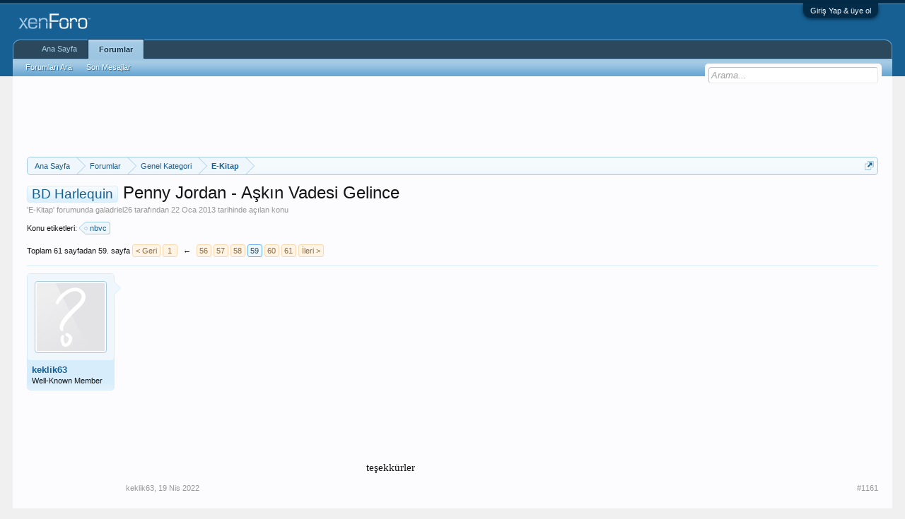

--- FILE ---
content_type: text/html; charset=UTF-8
request_url: https://kuflu.com/threads/penny-jordan-askin-vadesi-gelince.21356/page-59
body_size: 12367
content:
<!DOCTYPE html>
<html id="XenForo" lang="tr-TR" dir="LTR" class="Public NoJs LoggedOut NoSidebar  Responsive" xmlns:fb="http://www.facebook.com/2008/fbml">
<head>

	<meta charset="utf-8" />
	<meta http-equiv="X-UA-Compatible" content="IE=Edge,chrome=1" />
	
		<meta name="viewport" content="width=device-width, initial-scale=1" />
	
	
		<base href="https://kuflu.com/" />
		<script>
			var _b = document.getElementsByTagName('base')[0], _bH = "https://kuflu.com/";
			if (_b && _b.href != _bH) _b.href = _bH;
		</script>
	

	<title>BD Harlequin - Penny Jordan - Aşkın Vadesi Gelince | Sayfa 59 | Kuflu Forum</title>
	
	<noscript><style>.JsOnly, .jsOnly { display: none !important; }</style></noscript>
	<link rel="stylesheet" href="css.php?css=xenforo,form,public&amp;style=1&amp;dir=LTR&amp;d=1527442119" />
	<link rel="stylesheet" href="css.php?css=bb_code,login_bar,message,message_user_info,share_page,thread_view&amp;style=1&amp;dir=LTR&amp;d=1527442119" />
	
	

	<script>

	(function(i,s,o,g,r,a,m){i['GoogleAnalyticsObject']=r;i[r]=i[r]||function(){
	(i[r].q=i[r].q||[]).push(arguments)},i[r].l=1*new Date();a=s.createElement(o),
	m=s.getElementsByTagName(o)[0];a.async=1;a.src=g;m.parentNode.insertBefore(a,m)
	})(window,document,'script','https://www.google-analytics.com/analytics.js','ga');
	
	ga('create', 'UA-101892799-1', 'auto');
	ga('send', 'pageview');

</script>
		<script src="js/jquery/jquery-1.11.0.min.js"></script>	
		
	<script src="js/xenforo/xenforo.js?_v=99df5350"></script>
	<script src="js/vfchh/vfchh.js?_v=99df5350"></script>

	
	<link rel="apple-touch-icon" href="https://kuflu.com/styles/default/xenforo/logo.og.png" />
	<link rel="alternate" type="application/rss+xml" title="Kuflu Forum için RSS beslemeleri" href="forums/-/index.rss" />
	
	<link rel="prev" href="threads/penny-jordan-askin-vadesi-gelince.21356/page-58" /><link rel="next" href="threads/penny-jordan-askin-vadesi-gelince.21356/page-60" />
	<link rel="canonical" href="https://www.kuflu.com/threads/penny-jordan-askin-vadesi-gelince.21356/page-59" />
	<meta name="description" content="teşekkürler" />	<meta property="og:site_name" content="Kuflu Forum" />
	<meta property="og:image" content="https://kuflu.com/data/avatars/m/18/18060.jpg?1498677619" />
	<meta property="og:image" content="https://kuflu.com/styles/default/xenforo/logo.og.png" />
	<meta property="og:type" content="article" />
	<meta property="og:url" content="https://www.kuflu.com/threads/penny-jordan-askin-vadesi-gelince.21356/" />
	<meta property="og:title" content="BD Harlequin - Penny Jordan - Aşkın Vadesi Gelince" />
	<meta property="og:description" content="teşekkürler" />
	
	
	

</head>

<body class="node58 node39 SelectQuotable">



	

<div id="loginBar">
	<div class="pageWidth">
		<div class="pageContent">	
			<h3 id="loginBarHandle">
				<label for="LoginControl"><a href="login/" class="concealed noOutline">Giriş Yap & üye ol</a></label>
			</h3>
			
			<span class="helper"></span>

			
		</div>
	</div>
</div>


<div id="headerMover">
	<div id="headerProxy"></div>

<div id="content" class="thread_view">
	<div class="pageWidth">
		<div class="pageContent">
			<!-- main content area -->
			
			
			
			
						
						<center><script async src="//pagead2.googlesyndication.com/pagead/js/adsbygoogle.js"></script>
<ins class="adsbygoogle"
     style="display:inline-block;width:728px;height:90px"
     data-ad-client="ca-pub-1300270202492601"
     data-ad-slot="0671764039"></ins>
<script>
     (adsbygoogle = window.adsbygoogle || []).push({});
</script></center>
						
						
						<div class="breadBoxTop ">
							
							

<nav>
	
		
			
				
			
		
			
				
			
		
	

	<fieldset class="breadcrumb">
		<a href="misc/quick-navigation-menu?selected=node-58" class="OverlayTrigger jumpMenuTrigger" data-cacheOverlay="true" title="Hızlı navigasyonu aç"><!--Geçiş...--></a>
			
		<div class="boardTitle"><strong>Kuflu Forum</strong></div>
		
		<span class="crumbs">
			
				<span class="crust homeCrumb" itemscope="itemscope" itemtype="http://data-vocabulary.org/Breadcrumb">
					<a href="https://www.kuflu.com" class="crumb" rel="up" itemprop="url"><span itemprop="title">Ana Sayfa</span></a>
					<span class="arrow"><span></span></span>
				</span>
			
			
			
				<span class="crust selectedTabCrumb" itemscope="itemscope" itemtype="http://data-vocabulary.org/Breadcrumb">
					<a href="https://kuflu.com/" class="crumb" rel="up" itemprop="url"><span itemprop="title">Forumlar</span></a>
					<span class="arrow"><span>&gt;</span></span>
				</span>
			
			
			
				
					<span class="crust" itemscope="itemscope" itemtype="http://data-vocabulary.org/Breadcrumb">
						<a href="https://kuflu.com/#genel-kategori.39" class="crumb" rel="up" itemprop="url"><span itemprop="title">Genel Kategori</span></a>
						<span class="arrow"><span>&gt;</span></span>
					</span>
				
					<span class="crust" itemscope="itemscope" itemtype="http://data-vocabulary.org/Breadcrumb">
						<a href="https://kuflu.com/forums/e-kitap.58/" class="crumb" rel="up" itemprop="url"><span itemprop="title">E-Kitap</span></a>
						<span class="arrow"><span>&gt;</span></span>
					</span>
				
			
		</span>
	</fieldset>
</nav>
						</div>
						
						
						
					
						<!--[if lt IE 8]>
							<p class="importantMessage">Çok eski bir web tarayıcısı kullanıyorsunuz. Bu veya diğer siteleri görüntülemekte sorunlar yaşayabilirsiniz..<br />Tarayıcınızı güncellemeli veya <a href="https://www.google.com/chrome/browser/" target="_blank">alternatif bir tarayıcı</a> kullanmalısınız.</p>
						<![endif]-->

						
						

						
						
						
						
												
							<!-- h1 title, description -->
							<div class="titleBar">
								
								<h1><span class="prefix prefixPrimary">BD Harlequin</span> Penny Jordan - Aşkın Vadesi Gelince</h1>
								
								<p id="pageDescription" class="muted ">
	'<a href="forums/e-kitap.58/">E-Kitap</a>' forumunda <a href="members/galadriel26.18060/" class="username" dir="auto">galadriel26</a> tarafından <a href="threads/penny-jordan-askin-vadesi-gelince.21356/"><span class="DateTime" title="22 Oca 2013  15:34">22 Oca 2013</span></a> tarihinde açılan konu
</p>
							</div>
						
						
						
						
						
						<!-- main template -->
						


















	<div class="tagBlock TagContainer">
	Konu etiketleri:
	
		<ul class="tagList">
		
			<li><a href="tags/nbvc/" class="tag"><span class="arrow"></span>nbvc</a></li>
		
		</ul>
	
	
</div>










	




<div class="pageNavLinkGroup">
	<div class="linkGroup SelectionCountContainer">
		
		
	</div>

	


<div class="PageNav"
	data-page="59"
	data-range="2"
	data-start="56"
	data-end="60"
	data-last="61"
	data-sentinel="{{sentinel}}"
	data-baseurl="threads/penny-jordan-askin-vadesi-gelince.21356/page-{{sentinel}}">
	
	<span class="pageNavHeader"> Toplam 61 sayfadan 59. sayfa</span>
	
	<nav>
		
			<a href="threads/penny-jordan-askin-vadesi-gelince.21356/page-58" class="text">&lt; Geri</a>
			
		
		
		<a href="threads/penny-jordan-askin-vadesi-gelince.21356/" class="" rel="start">1</a>
		
		
			<a class="PageNavPrev ">&larr;</a> <span class="scrollable"><span class="items">
		
		
		
			<a href="threads/penny-jordan-askin-vadesi-gelince.21356/page-56" class="">56</a>
		
			<a href="threads/penny-jordan-askin-vadesi-gelince.21356/page-57" class="">57</a>
		
			<a href="threads/penny-jordan-askin-vadesi-gelince.21356/page-58" class="">58</a>
		
			<a href="threads/penny-jordan-askin-vadesi-gelince.21356/page-59" class="currentPage ">59</a>
		
			<a href="threads/penny-jordan-askin-vadesi-gelince.21356/page-60" class="">60</a>
		
		
		
			</span></span> <a class="PageNavNext hidden">&rarr;</a>
		
		
		<a href="threads/penny-jordan-askin-vadesi-gelince.21356/page-61" class="">61</a>
		
		
			<a href="threads/penny-jordan-askin-vadesi-gelince.21356/page-60" class="text">İleri &gt;</a>
			
		
	</nav>	
	
	
</div>

</div>





<form action="inline-mod/post/switch" method="post"
	class="InlineModForm section"
	data-cookieName="posts"
	data-controls="#InlineModControls"
	data-imodOptions="#ModerationSelect option">

	<ol class="messageList" id="messageList">
		
			
				


<li id="post-3650379" class="message   " data-author="keklik63">

	

<div class="messageUserInfo" itemscope="itemscope" itemtype="http://data-vocabulary.org/Person">	
<div class="messageUserBlock ">
	
		<div class="avatarHolder">
			<span class="helper"></span>
			<a href="members/keklik63.18893/" class="avatar Av18893m" data-avatarhtml="true"><img src="styles/default/xenforo/avatars/avatar_m.png" width="96" height="96" alt="keklik63" /></a>
			
			<!-- slot: message_user_info_avatar -->
		</div>
	


	
		<h3 class="userText">
			<a href="members/keklik63.18893/" class="username" dir="auto" itemprop="name">keklik63</a>
			<em class="userTitle" itemprop="title">Well-Known Member</em>
			
			<!-- slot: message_user_info_text -->
		</h3>
	
		
	
		


	<span class="arrow"><span></span></span>
</div>
</div>

	<div class="messageInfo primaryContent">
		
		
		
		
		
		<div class="messageContent">		
			<article>
				<blockquote class="messageText SelectQuoteContainer ugc baseHtml">
					


<script type="text/javascript">
    google_ad_client = "ca-pub-1300270202492601";
    google_ad_slot = "8323920749";
    google_ad_width = 336;
    google_ad_height = 280;
</script>
<!-- dikdörtgen -->
<script type="text/javascript"
src="//pagead2.googlesyndication.com/pagead/show_ads.js">
</script>



					teşekkürler
					<div class="messageTextEndMarker">&nbsp;</div>
				</blockquote>
			</article>
			
			
		</div>
		
		
		
		
		
		
		
				
		<div class="messageMeta ToggleTriggerAnchor">
			
			<div class="privateControls">
				
				<span class="item muted">
					<span class="authorEnd"><a href="members/keklik63.18893/" class="username author" dir="auto">keklik63</a>,</span>
					<a href="threads/penny-jordan-askin-vadesi-gelince.21356/page-59#post-3650379" title="Kalıcı Link" class="datePermalink"><span class="DateTime" title="19 Nis 2022  18:16">19 Nis 2022</span></a>
				</span>
				
				
				
				
				
				
				
				
				
				
				
			</div>
			
			<div class="publicControls">
				<a href="threads/penny-jordan-askin-vadesi-gelince.21356/page-59#post-3650379" title="Kalıcı Link" class="item muted postNumber hashPermalink OverlayTrigger" data-href="posts/3650379/permalink">#1161</a>
				
				
				
				
			</div>
		</div>
	
		
		<div id="likes-post-3650379"></div>
	</div>

	
	
	
	
</li>
			
		
			
				


<li id="post-3650451" class="message   " data-author="Tuğbakarayel">

	

<div class="messageUserInfo" itemscope="itemscope" itemtype="http://data-vocabulary.org/Person">	
<div class="messageUserBlock ">
	
		<div class="avatarHolder">
			<span class="helper"></span>
			<a href="members/tugbakarayel.71476/" class="avatar Av71476m" data-avatarhtml="true"><img src="styles/default/xenforo/avatars/avatar_m.png" width="96" height="96" alt="Tuğbakarayel" /></a>
			
			<!-- slot: message_user_info_avatar -->
		</div>
	


	
		<h3 class="userText">
			<a href="members/tugbakarayel.71476/" class="username" dir="auto" itemprop="name">Tuğbakarayel</a>
			<em class="userTitle" itemprop="title">Member</em>
			
			<!-- slot: message_user_info_text -->
		</h3>
	
		
	
		


	<span class="arrow"><span></span></span>
</div>
</div>

	<div class="messageInfo primaryContent">
		
		
		
		
		
		<div class="messageContent">		
			<article>
				<blockquote class="messageText SelectQuoteContainer ugc baseHtml">
					
					<div class="bbCodeBlock bbCodeQuote" data-author="galadriel26">
	<aside>
		
			<div class="attribution type">galadriel26 Kullanıcımızdan alıntı:
				
					<a href="goto/post?id=2193035#post-2193035" class="AttributionLink">&uarr;</a>
				
			</div>
		
		<blockquote class="quoteContainer"><div class="quote"><div style="text-align: center">Penny Jordan - Aşkın Vadesi Gelince<br />
<br />
<img src="proxy.php?image=http%3A%2F%2Fimg341.imageshack.us%2Fimg341%2F7978%2Fr0006.jpg&amp;hash=ab3bf2d614a7f6832515428176c9dfd9" class="bbCodeImage LbImage" alt="[&#x200B;IMG]" data-url="http://img341.imageshack.us/img341/7978/r0006.jpg" /><br />
<br />
Heather ondan nefret ediyordu. Bütün çocukluğu boyunca ondan<br />
nefret etmişti. Kendi kendine onunla düşman kalmamız<br />
daha iyi, diye aklından geçirdi. Ama Kyle ile düşman kalmaları<br />
neyi halledebilirdi ki?<br />
Heather bu nefretin altında gizlenen cinselliği bütün<br />
benliğinde hissediyordu.<br />
<br />
<br />
<br />
<b>***Gizli içerik alıntı yapılamaz.***</b>&#8203;</div></div><div class="quoteExpand">Hepsini görmek için tıklayın...</div></blockquote>
	</aside>
</div>Teşekkürler
					<div class="messageTextEndMarker">&nbsp;</div>
				</blockquote>
			</article>
			
			
		</div>
		
		
		
		
		
		
		
				
		<div class="messageMeta ToggleTriggerAnchor">
			
			<div class="privateControls">
				
				<span class="item muted">
					<span class="authorEnd"><a href="members/tugbakarayel.71476/" class="username author" dir="auto">Tuğbakarayel</a>,</span>
					<a href="threads/penny-jordan-askin-vadesi-gelince.21356/page-59#post-3650451" title="Kalıcı Link" class="datePermalink"><span class="DateTime" title="19 Nis 2022  21:16">19 Nis 2022</span></a>
				</span>
				
				
				
				
				
				
				
				
				
				
				
			</div>
			
			<div class="publicControls">
				<a href="threads/penny-jordan-askin-vadesi-gelince.21356/page-59#post-3650451" title="Kalıcı Link" class="item muted postNumber hashPermalink OverlayTrigger" data-href="posts/3650451/permalink">#1162</a>
				
				
				
				
			</div>
		</div>
	
		
		<div id="likes-post-3650451"></div>
	</div>

	
	
	
	
</li>
			
		
			
				


<li id="post-3662763" class="message   " data-author="Lale_">

	

<div class="messageUserInfo" itemscope="itemscope" itemtype="http://data-vocabulary.org/Person">	
<div class="messageUserBlock ">
	
		<div class="avatarHolder">
			<span class="helper"></span>
			<a href="members/lale_.70714/" class="avatar Av70714m" data-avatarhtml="true"><img src="styles/default/xenforo/avatars/avatar_m.png" width="96" height="96" alt="Lale_" /></a>
			
			<!-- slot: message_user_info_avatar -->
		</div>
	


	
		<h3 class="userText">
			<a href="members/lale_.70714/" class="username" dir="auto" itemprop="name">Lale_</a>
			<em class="userTitle" itemprop="title">Active Member</em>
			
			<!-- slot: message_user_info_text -->
		</h3>
	
		
	
		


	<span class="arrow"><span></span></span>
</div>
</div>

	<div class="messageInfo primaryContent">
		
		
		
		
		
		<div class="messageContent">		
			<article>
				<blockquote class="messageText SelectQuoteContainer ugc baseHtml">
					
					teşekkürler
					<div class="messageTextEndMarker">&nbsp;</div>
				</blockquote>
			</article>
			
			
		</div>
		
		
		
		
		
		
		
				
		<div class="messageMeta ToggleTriggerAnchor">
			
			<div class="privateControls">
				
				<span class="item muted">
					<span class="authorEnd"><a href="members/lale_.70714/" class="username author" dir="auto">Lale_</a>,</span>
					<a href="threads/penny-jordan-askin-vadesi-gelince.21356/page-59#post-3662763" title="Kalıcı Link" class="datePermalink"><span class="DateTime" title="21 Haz 2022  23:47">21 Haz 2022</span></a>
				</span>
				
				
				
				
				
				
				
				
				
				
				
			</div>
			
			<div class="publicControls">
				<a href="threads/penny-jordan-askin-vadesi-gelince.21356/page-59#post-3662763" title="Kalıcı Link" class="item muted postNumber hashPermalink OverlayTrigger" data-href="posts/3662763/permalink">#1163</a>
				
				
				
				
			</div>
		</div>
	
		
		<div id="likes-post-3662763"></div>
	</div>

	
	
	
	
</li>
			
		
			
				


<li id="post-3662804" class="message   " data-author="tubaartan">

	

<div class="messageUserInfo" itemscope="itemscope" itemtype="http://data-vocabulary.org/Person">	
<div class="messageUserBlock ">
	
		<div class="avatarHolder">
			<span class="helper"></span>
			<a href="members/tubaartan.34497/" class="avatar Av34497m" data-avatarhtml="true"><img src="styles/default/xenforo/avatars/avatar_m.png" width="96" height="96" alt="tubaartan" /></a>
			
			<!-- slot: message_user_info_avatar -->
		</div>
	


	
		<h3 class="userText">
			<a href="members/tubaartan.34497/" class="username" dir="auto" itemprop="name">tubaartan</a>
			<em class="userTitle" itemprop="title">Active Member</em>
			
			<!-- slot: message_user_info_text -->
		</h3>
	
		
	
		


	<span class="arrow"><span></span></span>
</div>
</div>

	<div class="messageInfo primaryContent">
		
		
		
		
		
		<div class="messageContent">		
			<article>
				<blockquote class="messageText SelectQuoteContainer ugc baseHtml">
					
					teşekkürler
					<div class="messageTextEndMarker">&nbsp;</div>
				</blockquote>
			</article>
			
			
		</div>
		
		
		
		
		
		
		
				
		<div class="messageMeta ToggleTriggerAnchor">
			
			<div class="privateControls">
				
				<span class="item muted">
					<span class="authorEnd"><a href="members/tubaartan.34497/" class="username author" dir="auto">tubaartan</a>,</span>
					<a href="threads/penny-jordan-askin-vadesi-gelince.21356/page-59#post-3662804" title="Kalıcı Link" class="datePermalink"><span class="DateTime" title="22 Haz 2022  00:11">22 Haz 2022</span></a>
				</span>
				
				
				
				
				
				
				
				
				
				
				
			</div>
			
			<div class="publicControls">
				<a href="threads/penny-jordan-askin-vadesi-gelince.21356/page-59#post-3662804" title="Kalıcı Link" class="item muted postNumber hashPermalink OverlayTrigger" data-href="posts/3662804/permalink">#1164</a>
				
				
				
				
			</div>
		</div>
	
		
		<div id="likes-post-3662804"></div>
	</div>

	
	
	
	
</li>
			
		
			
				


<li id="post-3670527" class="message   " data-author="melisa khan">

	

<div class="messageUserInfo" itemscope="itemscope" itemtype="http://data-vocabulary.org/Person">	
<div class="messageUserBlock ">
	
		<div class="avatarHolder">
			<span class="helper"></span>
			<a href="members/melisa-khan.74958/" class="avatar Av74958m" data-avatarhtml="true"><img src="data/avatars/m/74/74958.jpg?1658595166" width="96" height="96" alt="melisa khan" /></a>
			
			<!-- slot: message_user_info_avatar -->
		</div>
	


	
		<h3 class="userText">
			<a href="members/melisa-khan.74958/" class="username" dir="auto" itemprop="name">melisa khan</a>
			<em class="userTitle" itemprop="title">Active Member</em>
			
			<!-- slot: message_user_info_text -->
		</h3>
	
		
	
		


	<span class="arrow"><span></span></span>
</div>
</div>

	<div class="messageInfo primaryContent">
		
		
		
		
		
		<div class="messageContent">		
			<article>
				<blockquote class="messageText SelectQuoteContainer ugc baseHtml">
					
					tş
					<div class="messageTextEndMarker">&nbsp;</div>
				</blockquote>
			</article>
			
			
		</div>
		
		
		
		
		
		
		
				
		<div class="messageMeta ToggleTriggerAnchor">
			
			<div class="privateControls">
				
				<span class="item muted">
					<span class="authorEnd"><a href="members/melisa-khan.74958/" class="username author" dir="auto">melisa khan</a>,</span>
					<a href="threads/penny-jordan-askin-vadesi-gelince.21356/page-59#post-3670527" title="Kalıcı Link" class="datePermalink"><span class="DateTime" title="25 Tem 2022  17:34">25 Tem 2022</span></a>
				</span>
				
				
				
				
				
				
				
				
				
				
				
			</div>
			
			<div class="publicControls">
				<a href="threads/penny-jordan-askin-vadesi-gelince.21356/page-59#post-3670527" title="Kalıcı Link" class="item muted postNumber hashPermalink OverlayTrigger" data-href="posts/3670527/permalink">#1165</a>
				
				
				
				
			</div>
		</div>
	
		
		<div id="likes-post-3670527"></div>
	</div>

	
	
	
	
</li>
			
		
			
				


<li id="post-3674686" class="message   " data-author="zeyneppiraye">

	

<div class="messageUserInfo" itemscope="itemscope" itemtype="http://data-vocabulary.org/Person">	
<div class="messageUserBlock ">
	
		<div class="avatarHolder">
			<span class="helper"></span>
			<a href="members/zeyneppiraye.68116/" class="avatar Av68116m" data-avatarhtml="true"><img src="styles/default/xenforo/avatars/avatar_female_m.png" width="96" height="96" alt="zeyneppiraye" /></a>
			
			<!-- slot: message_user_info_avatar -->
		</div>
	


	
		<h3 class="userText">
			<a href="members/zeyneppiraye.68116/" class="username" dir="auto" itemprop="name">zeyneppiraye</a>
			<em class="userTitle" itemprop="title">Active Member</em>
			
			<!-- slot: message_user_info_text -->
		</h3>
	
		
	
		


	<span class="arrow"><span></span></span>
</div>
</div>

	<div class="messageInfo primaryContent">
		
		
		
		
		
		<div class="messageContent">		
			<article>
				<blockquote class="messageText SelectQuoteContainer ugc baseHtml">
					
					<div class="bbCodeBlock bbCodeQuote" data-author="galadriel26">
	<aside>
		
			<div class="attribution type">galadriel26 Kullanıcımızdan alıntı:
				
					<a href="goto/post?id=2193035#post-2193035" class="AttributionLink">&uarr;</a>
				
			</div>
		
		<blockquote class="quoteContainer"><div class="quote"><div style="text-align: center">Penny Jordan - Aşkın Vadesi Gelince<br />
<br />
<img src="proxy.php?image=http%3A%2F%2Fimg341.imageshack.us%2Fimg341%2F7978%2Fr0006.jpg&amp;hash=ab3bf2d614a7f6832515428176c9dfd9" class="bbCodeImage LbImage" alt="[&#x200B;IMG]" data-url="http://img341.imageshack.us/img341/7978/r0006.jpg" /><br />
<br />
Heather ondan nefret ediyordu. Bütün çocukluğu boyunca ondan<br />
nefret etmişti. Kendi kendine onunla düşman kalmamız<br />
daha iyi, diye aklından geçirdi. Ama Kyle ile düşman kalmaları<br />
neyi halledebilirdi ki?<br />
Heather bu nefretin altında gizlenen cinselliği bütün<br />
benliğinde hissediyordu.<br />
<br />
<br />
<br />
<b>***Gizli içerik alıntı yapılamaz.***</b>&#8203;</div></div><div class="quoteExpand">Hepsini görmek için tıklayın...</div></blockquote>
	</aside>
</div>Teşekkür
					<div class="messageTextEndMarker">&nbsp;</div>
				</blockquote>
			</article>
			
			
		</div>
		
		
		
		
		
		
		
				
		<div class="messageMeta ToggleTriggerAnchor">
			
			<div class="privateControls">
				
				<span class="item muted">
					<span class="authorEnd"><a href="members/zeyneppiraye.68116/" class="username author" dir="auto">zeyneppiraye</a>,</span>
					<a href="threads/penny-jordan-askin-vadesi-gelince.21356/page-59#post-3674686" title="Kalıcı Link" class="datePermalink"><span class="DateTime" title="22 Ağu 2022  18:48">22 Ağu 2022</span></a>
				</span>
				
				
				
				
				
				
				
				
				
				
				
			</div>
			
			<div class="publicControls">
				<a href="threads/penny-jordan-askin-vadesi-gelince.21356/page-59#post-3674686" title="Kalıcı Link" class="item muted postNumber hashPermalink OverlayTrigger" data-href="posts/3674686/permalink">#1166</a>
				
				
				
				
			</div>
		</div>
	
		
		<div id="likes-post-3674686"></div>
	</div>

	
	
	
	
</li>
			
		
			
				


<li id="post-3674689" class="message   " data-author="Bataklık cadısı">

	

<div class="messageUserInfo" itemscope="itemscope" itemtype="http://data-vocabulary.org/Person">	
<div class="messageUserBlock ">
	
		<div class="avatarHolder">
			<span class="helper"></span>
			<a href="members/bataklik-cadisi.18635/" class="avatar Av18635m" data-avatarhtml="true"><img src="data/avatars/m/18/18635.jpg?1498677619" width="96" height="96" alt="Bataklık cadısı" /></a>
			
			<!-- slot: message_user_info_avatar -->
		</div>
	


	
		<h3 class="userText">
			<a href="members/bataklik-cadisi.18635/" class="username" dir="auto" itemprop="name">Bataklık cadısı</a>
			<em class="userTitle" itemprop="title">Active Member</em>
			
			<!-- slot: message_user_info_text -->
		</h3>
	
		
	
		


	<span class="arrow"><span></span></span>
</div>
</div>

	<div class="messageInfo primaryContent">
		
		
		
		
		
		<div class="messageContent">		
			<article>
				<blockquote class="messageText SelectQuoteContainer ugc baseHtml">
					
					Teşekkür ederim
					<div class="messageTextEndMarker">&nbsp;</div>
				</blockquote>
			</article>
			
			
		</div>
		
		
		
		
		
		
		
				
		<div class="messageMeta ToggleTriggerAnchor">
			
			<div class="privateControls">
				
				<span class="item muted">
					<span class="authorEnd"><a href="members/bataklik-cadisi.18635/" class="username author" dir="auto">Bataklık cadısı</a>,</span>
					<a href="threads/penny-jordan-askin-vadesi-gelince.21356/page-59#post-3674689" title="Kalıcı Link" class="datePermalink"><span class="DateTime" title="22 Ağu 2022  19:20">22 Ağu 2022</span></a>
				</span>
				
				
				
				
				
				
				
				
				
				
				
			</div>
			
			<div class="publicControls">
				<a href="threads/penny-jordan-askin-vadesi-gelince.21356/page-59#post-3674689" title="Kalıcı Link" class="item muted postNumber hashPermalink OverlayTrigger" data-href="posts/3674689/permalink">#1167</a>
				
				
				
				
			</div>
		</div>
	
		
		<div id="likes-post-3674689"></div>
	</div>

	
	
	
	
</li>
			
		
			
				


<li id="post-3674719" class="message   " data-author="siempre">

	

<div class="messageUserInfo" itemscope="itemscope" itemtype="http://data-vocabulary.org/Person">	
<div class="messageUserBlock ">
	
		<div class="avatarHolder">
			<span class="helper"></span>
			<a href="members/siempre.51271/" class="avatar Av51271m" data-avatarhtml="true"><img src="styles/default/xenforo/avatars/avatar_m.png" width="96" height="96" alt="siempre" /></a>
			
			<!-- slot: message_user_info_avatar -->
		</div>
	


	
		<h3 class="userText">
			<a href="members/siempre.51271/" class="username" dir="auto" itemprop="name">siempre</a>
			<em class="userTitle" itemprop="title">Member</em>
			
			<!-- slot: message_user_info_text -->
		</h3>
	
		
	
		


	<span class="arrow"><span></span></span>
</div>
</div>

	<div class="messageInfo primaryContent">
		
		
		
		
		
		<div class="messageContent">		
			<article>
				<blockquote class="messageText SelectQuoteContainer ugc baseHtml">
					
					Teşekkürler
					<div class="messageTextEndMarker">&nbsp;</div>
				</blockquote>
			</article>
			
			
		</div>
		
		
		
		
		
		
		
				
		<div class="messageMeta ToggleTriggerAnchor">
			
			<div class="privateControls">
				
				<span class="item muted">
					<span class="authorEnd"><a href="members/siempre.51271/" class="username author" dir="auto">siempre</a>,</span>
					<a href="threads/penny-jordan-askin-vadesi-gelince.21356/page-59#post-3674719" title="Kalıcı Link" class="datePermalink"><span class="DateTime" title="22 Ağu 2022  22:39">22 Ağu 2022</span></a>
				</span>
				
				
				
				
				
				
				
				
				
				
				
			</div>
			
			<div class="publicControls">
				<a href="threads/penny-jordan-askin-vadesi-gelince.21356/page-59#post-3674719" title="Kalıcı Link" class="item muted postNumber hashPermalink OverlayTrigger" data-href="posts/3674719/permalink">#1168</a>
				
				
				
				
			</div>
		</div>
	
		
		<div id="likes-post-3674719"></div>
	</div>

	
	
	
	
</li>
			
		
			
				


<li id="post-3674946" class="message   " data-author="sebnemko">

	

<div class="messageUserInfo" itemscope="itemscope" itemtype="http://data-vocabulary.org/Person">	
<div class="messageUserBlock ">
	
		<div class="avatarHolder">
			<span class="helper"></span>
			<a href="members/sebnemko.68136/" class="avatar Av68136m" data-avatarhtml="true"><img src="styles/default/xenforo/avatars/avatar_m.png" width="96" height="96" alt="sebnemko" /></a>
			
			<!-- slot: message_user_info_avatar -->
		</div>
	


	
		<h3 class="userText">
			<a href="members/sebnemko.68136/" class="username" dir="auto" itemprop="name">sebnemko</a>
			<em class="userTitle" itemprop="title">Member</em>
			
			<!-- slot: message_user_info_text -->
		</h3>
	
		
	
		


	<span class="arrow"><span></span></span>
</div>
</div>

	<div class="messageInfo primaryContent">
		
		
		
		
		
		<div class="messageContent">		
			<article>
				<blockquote class="messageText SelectQuoteContainer ugc baseHtml">
					
					<div class="bbCodeBlock bbCodeQuote" data-author="galadriel26">
	<aside>
		
			<div class="attribution type">galadriel26 Kullanıcımızdan alıntı:
				
					<a href="goto/post?id=2193035#post-2193035" class="AttributionLink">&uarr;</a>
				
			</div>
		
		<blockquote class="quoteContainer"><div class="quote"><div style="text-align: center">Penny Jordan - Aşkın Vadesi Gelince<br />
<br />
<img src="proxy.php?image=http%3A%2F%2Fimg341.imageshack.us%2Fimg341%2F7978%2Fr0006.jpg&amp;hash=ab3bf2d614a7f6832515428176c9dfd9" class="bbCodeImage LbImage" alt="[&#x200B;IMG]" data-url="http://img341.imageshack.us/img341/7978/r0006.jpg" /><br />
<br />
Heather ondan nefret ediyordu. Bütün çocukluğu boyunca ondan<br />
nefret etmişti. Kendi kendine onunla düşman kalmamız<br />
daha iyi, diye aklından geçirdi. Ama Kyle ile düşman kalmaları<br />
neyi halledebilirdi ki?<br />
Heather bu nefretin altında gizlenen cinselliği bütün<br />
benliğinde hissediyordu.<br />
<br />
<br />
<br />
<b>***Gizli içerik alıntı yapılamaz.***</b>&#8203;</div></div><div class="quoteExpand">Hepsini görmek için tıklayın...</div></blockquote>
	</aside>
</div>tesekkurler
					<div class="messageTextEndMarker">&nbsp;</div>
				</blockquote>
			</article>
			
			
		</div>
		
		
		
		
		
		
		
				
		<div class="messageMeta ToggleTriggerAnchor">
			
			<div class="privateControls">
				
				<span class="item muted">
					<span class="authorEnd"><a href="members/sebnemko.68136/" class="username author" dir="auto">sebnemko</a>,</span>
					<a href="threads/penny-jordan-askin-vadesi-gelince.21356/page-59#post-3674946" title="Kalıcı Link" class="datePermalink"><span class="DateTime" title="25 Ağu 2022  00:36">25 Ağu 2022</span></a>
				</span>
				
				
				
				
				
				
				
				
				
				
				
			</div>
			
			<div class="publicControls">
				<a href="threads/penny-jordan-askin-vadesi-gelince.21356/page-59#post-3674946" title="Kalıcı Link" class="item muted postNumber hashPermalink OverlayTrigger" data-href="posts/3674946/permalink">#1169</a>
				
				
				
				
			</div>
		</div>
	
		
		<div id="likes-post-3674946"></div>
	</div>

	
	
	
	
</li>
			
		
			
				


<li id="post-3674948" class="message   " data-author="betba2002">

	

<div class="messageUserInfo" itemscope="itemscope" itemtype="http://data-vocabulary.org/Person">	
<div class="messageUserBlock ">
	
		<div class="avatarHolder">
			<span class="helper"></span>
			<a href="members/betba2002.73047/" class="avatar Av73047m" data-avatarhtml="true"><img src="styles/default/xenforo/avatars/avatar_female_m.png" width="96" height="96" alt="betba2002" /></a>
			
			<!-- slot: message_user_info_avatar -->
		</div>
	


	
		<h3 class="userText">
			<a href="members/betba2002.73047/" class="username" dir="auto" itemprop="name">betba2002</a>
			<em class="userTitle" itemprop="title">Active Member</em>
			
			<!-- slot: message_user_info_text -->
		</h3>
	
		
	
		


	<span class="arrow"><span></span></span>
</div>
</div>

	<div class="messageInfo primaryContent">
		
		
		
		
		
		<div class="messageContent">		
			<article>
				<blockquote class="messageText SelectQuoteContainer ugc baseHtml">
					
					Teşekkürler
					<div class="messageTextEndMarker">&nbsp;</div>
				</blockquote>
			</article>
			
			
		</div>
		
		
		
		
		
		
		
				
		<div class="messageMeta ToggleTriggerAnchor">
			
			<div class="privateControls">
				
				<span class="item muted">
					<span class="authorEnd"><a href="members/betba2002.73047/" class="username author" dir="auto">betba2002</a>,</span>
					<a href="threads/penny-jordan-askin-vadesi-gelince.21356/page-59#post-3674948" title="Kalıcı Link" class="datePermalink"><span class="DateTime" title="25 Ağu 2022  00:37">25 Ağu 2022</span></a>
				</span>
				
				
				
				
				
				
				
				
				
				
				
			</div>
			
			<div class="publicControls">
				<a href="threads/penny-jordan-askin-vadesi-gelince.21356/page-59#post-3674948" title="Kalıcı Link" class="item muted postNumber hashPermalink OverlayTrigger" data-href="posts/3674948/permalink">#1170</a>
				
				
				
				
			</div>
		</div>
	
		
		<div id="likes-post-3674948"></div>
	</div>

	
	
	
	
</li>
			
		
			
				


<li id="post-3675153" class="message   " data-author="kbuz">

	

<div class="messageUserInfo" itemscope="itemscope" itemtype="http://data-vocabulary.org/Person">	
<div class="messageUserBlock ">
	
		<div class="avatarHolder">
			<span class="helper"></span>
			<a href="members/kbuz.57673/" class="avatar Av57673m" data-avatarhtml="true"><img src="styles/default/xenforo/avatars/avatar_m.png" width="96" height="96" alt="kbuz" /></a>
			
			<!-- slot: message_user_info_avatar -->
		</div>
	


	
		<h3 class="userText">
			<a href="members/kbuz.57673/" class="username" dir="auto" itemprop="name">kbuz</a>
			<em class="userTitle" itemprop="title">Member</em>
			
			<!-- slot: message_user_info_text -->
		</h3>
	
		
	
		


	<span class="arrow"><span></span></span>
</div>
</div>

	<div class="messageInfo primaryContent">
		
		
		
		
		
		<div class="messageContent">		
			<article>
				<blockquote class="messageText SelectQuoteContainer ugc baseHtml">
					
					<div class="bbCodeBlock bbCodeQuote" data-author="galadriel26">
	<aside>
		
			<div class="attribution type">galadriel26 Kullanıcımızdan alıntı:
				
					<a href="goto/post?id=2193035#post-2193035" class="AttributionLink">&uarr;</a>
				
			</div>
		
		<blockquote class="quoteContainer"><div class="quote"><div style="text-align: center">Penny Jordan - Aşkın Vadesi Gelince<br />
<br />
<img src="proxy.php?image=http%3A%2F%2Fimg341.imageshack.us%2Fimg341%2F7978%2Fr0006.jpg&amp;hash=ab3bf2d614a7f6832515428176c9dfd9" class="bbCodeImage LbImage" alt="[&#x200B;IMG]" data-url="http://img341.imageshack.us/img341/7978/r0006.jpg" /><br />
<br />
Heather ondan nefret ediyordu. Bütün çocukluğu boyunca ondan<br />
nefret etmişti. Kendi kendine onunla düşman kalmamız<br />
daha iyi, diye aklından geçirdi. Ama Kyle ile düşman kalmaları<br />
neyi halledebilirdi ki?<br />
Heather bu nefretin altında gizlenen cinselliği bütün<br />
benliğinde hissediyordu.<br />
<br />
<br />
<br />
<b>***Gizli içerik alıntı yapılamaz.***</b>&#8203;</div></div><div class="quoteExpand">Hepsini görmek için tıklayın...</div></blockquote>
	</aside>
</div>Teşekkürler
					<div class="messageTextEndMarker">&nbsp;</div>
				</blockquote>
			</article>
			
			
		</div>
		
		
		
		
		
		
		
				
		<div class="messageMeta ToggleTriggerAnchor">
			
			<div class="privateControls">
				
				<span class="item muted">
					<span class="authorEnd"><a href="members/kbuz.57673/" class="username author" dir="auto">kbuz</a>,</span>
					<a href="threads/penny-jordan-askin-vadesi-gelince.21356/page-59#post-3675153" title="Kalıcı Link" class="datePermalink"><span class="DateTime" title="26 Ağu 2022  17:34">26 Ağu 2022</span></a>
				</span>
				
				
				
				
				
				
				
				
				
				
				
			</div>
			
			<div class="publicControls">
				<a href="threads/penny-jordan-askin-vadesi-gelince.21356/page-59#post-3675153" title="Kalıcı Link" class="item muted postNumber hashPermalink OverlayTrigger" data-href="posts/3675153/permalink">#1171</a>
				
				
				
				
			</div>
		</div>
	
		
		<div id="likes-post-3675153"></div>
	</div>

	
	
	
	
</li>
			
		
			
				


<li id="post-3675161" class="message   " data-author="Alev07">

	

<div class="messageUserInfo" itemscope="itemscope" itemtype="http://data-vocabulary.org/Person">	
<div class="messageUserBlock ">
	
		<div class="avatarHolder">
			<span class="helper"></span>
			<a href="members/alev07.74152/" class="avatar Av74152m" data-avatarhtml="true"><img src="styles/default/xenforo/avatars/avatar_m.png" width="96" height="96" alt="Alev07" /></a>
			
			<!-- slot: message_user_info_avatar -->
		</div>
	


	
		<h3 class="userText">
			<a href="members/alev07.74152/" class="username" dir="auto" itemprop="name">Alev07</a>
			<em class="userTitle" itemprop="title">Member</em>
			
			<!-- slot: message_user_info_text -->
		</h3>
	
		
	
		


	<span class="arrow"><span></span></span>
</div>
</div>

	<div class="messageInfo primaryContent">
		
		
		
		
		
		<div class="messageContent">		
			<article>
				<blockquote class="messageText SelectQuoteContainer ugc baseHtml">
					
					Teşekkürler
					<div class="messageTextEndMarker">&nbsp;</div>
				</blockquote>
			</article>
			
			
		</div>
		
		
		
		
		
		
		
				
		<div class="messageMeta ToggleTriggerAnchor">
			
			<div class="privateControls">
				
				<span class="item muted">
					<span class="authorEnd"><a href="members/alev07.74152/" class="username author" dir="auto">Alev07</a>,</span>
					<a href="threads/penny-jordan-askin-vadesi-gelince.21356/page-59#post-3675161" title="Kalıcı Link" class="datePermalink"><span class="DateTime" title="26 Ağu 2022  19:42">26 Ağu 2022</span></a>
				</span>
				
				
				
				
				
				
				
				
				
				
				
			</div>
			
			<div class="publicControls">
				<a href="threads/penny-jordan-askin-vadesi-gelince.21356/page-59#post-3675161" title="Kalıcı Link" class="item muted postNumber hashPermalink OverlayTrigger" data-href="posts/3675161/permalink">#1172</a>
				
				
				
				
			</div>
		</div>
	
		
		<div id="likes-post-3675161"></div>
	</div>

	
	
	
	
</li>
			
		
			
				


<li id="post-3675162" class="message   " data-author="Flowersbbbe">

	

<div class="messageUserInfo" itemscope="itemscope" itemtype="http://data-vocabulary.org/Person">	
<div class="messageUserBlock ">
	
		<div class="avatarHolder">
			<span class="helper"></span>
			<a href="members/flowersbbbe.70921/" class="avatar Av70921m" data-avatarhtml="true"><img src="styles/default/xenforo/avatars/avatar_m.png" width="96" height="96" alt="Flowersbbbe" /></a>
			
			<!-- slot: message_user_info_avatar -->
		</div>
	


	
		<h3 class="userText">
			<a href="members/flowersbbbe.70921/" class="username" dir="auto" itemprop="name">Flowersbbbe</a>
			<em class="userTitle" itemprop="title">Member</em>
			
			<!-- slot: message_user_info_text -->
		</h3>
	
		
	
		


	<span class="arrow"><span></span></span>
</div>
</div>

	<div class="messageInfo primaryContent">
		
		
		
		
		
		<div class="messageContent">		
			<article>
				<blockquote class="messageText SelectQuoteContainer ugc baseHtml">
					
					Tesekkurler
					<div class="messageTextEndMarker">&nbsp;</div>
				</blockquote>
			</article>
			
			
		</div>
		
		
		
		
		
		
		
				
		<div class="messageMeta ToggleTriggerAnchor">
			
			<div class="privateControls">
				
				<span class="item muted">
					<span class="authorEnd"><a href="members/flowersbbbe.70921/" class="username author" dir="auto">Flowersbbbe</a>,</span>
					<a href="threads/penny-jordan-askin-vadesi-gelince.21356/page-59#post-3675162" title="Kalıcı Link" class="datePermalink"><span class="DateTime" title="26 Ağu 2022  19:44">26 Ağu 2022</span></a>
				</span>
				
				
				
				
				
				
				
				
				
				
				
			</div>
			
			<div class="publicControls">
				<a href="threads/penny-jordan-askin-vadesi-gelince.21356/page-59#post-3675162" title="Kalıcı Link" class="item muted postNumber hashPermalink OverlayTrigger" data-href="posts/3675162/permalink">#1173</a>
				
				
				
				
			</div>
		</div>
	
		
		<div id="likes-post-3675162"></div>
	</div>

	
	
	
	
</li>
			
		
			
				


<li id="post-3681223" class="message   " data-author="MisHa001">

	

<div class="messageUserInfo" itemscope="itemscope" itemtype="http://data-vocabulary.org/Person">	
<div class="messageUserBlock ">
	
		<div class="avatarHolder">
			<span class="helper"></span>
			<a href="members/misha001.50786/" class="avatar Av50786m" data-avatarhtml="true"><img src="styles/default/xenforo/avatars/avatar_m.png" width="96" height="96" alt="MisHa001" /></a>
			
			<!-- slot: message_user_info_avatar -->
		</div>
	


	
		<h3 class="userText">
			<a href="members/misha001.50786/" class="username" dir="auto" itemprop="name">MisHa001</a>
			<em class="userTitle" itemprop="title">Active Member</em>
			
			<!-- slot: message_user_info_text -->
		</h3>
	
		
	
		


	<span class="arrow"><span></span></span>
</div>
</div>

	<div class="messageInfo primaryContent">
		
		
		
		
		
		<div class="messageContent">		
			<article>
				<blockquote class="messageText SelectQuoteContainer ugc baseHtml">
					
					Teşekkürler
					<div class="messageTextEndMarker">&nbsp;</div>
				</blockquote>
			</article>
			
			
		</div>
		
		
		
		
		
		
		
				
		<div class="messageMeta ToggleTriggerAnchor">
			
			<div class="privateControls">
				
				<span class="item muted">
					<span class="authorEnd"><a href="members/misha001.50786/" class="username author" dir="auto">MisHa001</a>,</span>
					<a href="threads/penny-jordan-askin-vadesi-gelince.21356/page-59#post-3681223" title="Kalıcı Link" class="datePermalink"><span class="DateTime" title="22 Eyl 2022  22:17">22 Eyl 2022</span></a>
				</span>
				
				
				
				
				
				
				
				
				
				
				
			</div>
			
			<div class="publicControls">
				<a href="threads/penny-jordan-askin-vadesi-gelince.21356/page-59#post-3681223" title="Kalıcı Link" class="item muted postNumber hashPermalink OverlayTrigger" data-href="posts/3681223/permalink">#1174</a>
				
				
				
				
			</div>
		</div>
	
		
		<div id="likes-post-3681223"></div>
	</div>

	
	
	
	
</li>
			
		
			
				


<li id="post-3681264" class="message   " data-author="hayaletavcısı">

	

<div class="messageUserInfo" itemscope="itemscope" itemtype="http://data-vocabulary.org/Person">	
<div class="messageUserBlock ">
	
		<div class="avatarHolder">
			<span class="helper"></span>
			<a href="members/hayaletavcisi.20989/" class="avatar Av20989m" data-avatarhtml="true"><img src="styles/default/xenforo/avatars/avatar_m.png" width="96" height="96" alt="hayaletavcısı" /></a>
			
			<!-- slot: message_user_info_avatar -->
		</div>
	


	
		<h3 class="userText">
			<a href="members/hayaletavcisi.20989/" class="username" dir="auto" itemprop="name">hayaletavcısı</a>
			<em class="userTitle" itemprop="title">Active Member</em>
			
			<!-- slot: message_user_info_text -->
		</h3>
	
		
	
		


	<span class="arrow"><span></span></span>
</div>
</div>

	<div class="messageInfo primaryContent">
		
		
		
		
		
		<div class="messageContent">		
			<article>
				<blockquote class="messageText SelectQuoteContainer ugc baseHtml">
					
					teşekkürler
					<div class="messageTextEndMarker">&nbsp;</div>
				</blockquote>
			</article>
			
			
		</div>
		
		
		
		
		
		
		
				
		<div class="messageMeta ToggleTriggerAnchor">
			
			<div class="privateControls">
				
				<span class="item muted">
					<span class="authorEnd"><a href="members/hayaletavcisi.20989/" class="username author" dir="auto">hayaletavcısı</a>,</span>
					<a href="threads/penny-jordan-askin-vadesi-gelince.21356/page-59#post-3681264" title="Kalıcı Link" class="datePermalink"><span class="DateTime" title="22 Eyl 2022  22:56">22 Eyl 2022</span></a>
				</span>
				
				
				
				
				
				
				
				
				
				
				
			</div>
			
			<div class="publicControls">
				<a href="threads/penny-jordan-askin-vadesi-gelince.21356/page-59#post-3681264" title="Kalıcı Link" class="item muted postNumber hashPermalink OverlayTrigger" data-href="posts/3681264/permalink">#1175</a>
				
				
				
				
			</div>
		</div>
	
		
		<div id="likes-post-3681264"></div>
	</div>

	
	
	
	
</li>
			
		
			
				


<li id="post-3681305" class="message   " data-author="Songl09">

	

<div class="messageUserInfo" itemscope="itemscope" itemtype="http://data-vocabulary.org/Person">	
<div class="messageUserBlock ">
	
		<div class="avatarHolder">
			<span class="helper"></span>
			<a href="members/songl09.73460/" class="avatar Av73460m" data-avatarhtml="true"><img src="styles/default/xenforo/avatars/avatar_female_m.png" width="96" height="96" alt="Songl09" /></a>
			
			<!-- slot: message_user_info_avatar -->
		</div>
	


	
		<h3 class="userText">
			<a href="members/songl09.73460/" class="username" dir="auto" itemprop="name">Songl09</a>
			<em class="userTitle" itemprop="title">Active Member</em>
			
			<!-- slot: message_user_info_text -->
		</h3>
	
		
	
		


	<span class="arrow"><span></span></span>
</div>
</div>

	<div class="messageInfo primaryContent">
		
		
		
		
		
		<div class="messageContent">		
			<article>
				<blockquote class="messageText SelectQuoteContainer ugc baseHtml">
					
					Teşekkürler
					<div class="messageTextEndMarker">&nbsp;</div>
				</blockquote>
			</article>
			
			
		</div>
		
		
		
		
		
		
		
				
		<div class="messageMeta ToggleTriggerAnchor">
			
			<div class="privateControls">
				
				<span class="item muted">
					<span class="authorEnd"><a href="members/songl09.73460/" class="username author" dir="auto">Songl09</a>,</span>
					<a href="threads/penny-jordan-askin-vadesi-gelince.21356/page-59#post-3681305" title="Kalıcı Link" class="datePermalink"><span class="DateTime" title="23 Eyl 2022  07:24">23 Eyl 2022</span></a>
				</span>
				
				
				
				
				
				
				
				
				
				
				
			</div>
			
			<div class="publicControls">
				<a href="threads/penny-jordan-askin-vadesi-gelince.21356/page-59#post-3681305" title="Kalıcı Link" class="item muted postNumber hashPermalink OverlayTrigger" data-href="posts/3681305/permalink">#1176</a>
				
				
				
				
			</div>
		</div>
	
		
		<div id="likes-post-3681305"></div>
	</div>

	
	
	
	
</li>
			
		
			
				


<li id="post-3681324" class="message   " data-author="Didi39">

	

<div class="messageUserInfo" itemscope="itemscope" itemtype="http://data-vocabulary.org/Person">	
<div class="messageUserBlock ">
	
		<div class="avatarHolder">
			<span class="helper"></span>
			<a href="members/didi39.75047/" class="avatar Av75047m" data-avatarhtml="true"><img src="styles/default/xenforo/avatars/avatar_female_m.png" width="96" height="96" alt="Didi39" /></a>
			
			<!-- slot: message_user_info_avatar -->
		</div>
	


	
		<h3 class="userText">
			<a href="members/didi39.75047/" class="username" dir="auto" itemprop="name">Didi39</a>
			<em class="userTitle" itemprop="title">Active Member</em>
			
			<!-- slot: message_user_info_text -->
		</h3>
	
		
	
		


	<span class="arrow"><span></span></span>
</div>
</div>

	<div class="messageInfo primaryContent">
		
		
		
		
		
		<div class="messageContent">		
			<article>
				<blockquote class="messageText SelectQuoteContainer ugc baseHtml">
					
					<div class="bbCodeBlock bbCodeQuote" data-author="galadriel26">
	<aside>
		
			<div class="attribution type">galadriel26 Kullanıcımızdan alıntı:
				
					<a href="goto/post?id=2193035#post-2193035" class="AttributionLink">&uarr;</a>
				
			</div>
		
		<blockquote class="quoteContainer"><div class="quote"><div style="text-align: center">Penny Jordan - Aşkın Vadesi Gelince<br />
<br />
<img src="proxy.php?image=http%3A%2F%2Fimg341.imageshack.us%2Fimg341%2F7978%2Fr0006.jpg&amp;hash=ab3bf2d614a7f6832515428176c9dfd9" class="bbCodeImage LbImage" alt="[&#x200B;IMG]" data-url="http://img341.imageshack.us/img341/7978/r0006.jpg" /><br />
<br />
Heather ondan nefret ediyordu. Bütün çocukluğu boyunca ondan<br />
nefret etmişti. Kendi kendine onunla düşman kalmamız<br />
daha iyi, diye aklından geçirdi. Ama Kyle ile düşman kalmaları<br />
neyi halledebilirdi ki?<br />
Heather bu nefretin altında gizlenen cinselliği bütün<br />
benliğinde hissediyordu.<br />
<br />
<br />
<br />
<b>***Gizli içerik alıntı yapılamaz.***</b>&#8203;</div></div><div class="quoteExpand">Hepsini görmek için tıklayın...</div></blockquote>
	</aside>
</div>Teşekkürler
					<div class="messageTextEndMarker">&nbsp;</div>
				</blockquote>
			</article>
			
			
		</div>
		
		
		
		
		
		
		
				
		<div class="messageMeta ToggleTriggerAnchor">
			
			<div class="privateControls">
				
				<span class="item muted">
					<span class="authorEnd"><a href="members/didi39.75047/" class="username author" dir="auto">Didi39</a>,</span>
					<a href="threads/penny-jordan-askin-vadesi-gelince.21356/page-59#post-3681324" title="Kalıcı Link" class="datePermalink"><span class="DateTime" title="23 Eyl 2022  11:17">23 Eyl 2022</span></a>
				</span>
				
				
				
				
				
				
				
				
				
				
				
			</div>
			
			<div class="publicControls">
				<a href="threads/penny-jordan-askin-vadesi-gelince.21356/page-59#post-3681324" title="Kalıcı Link" class="item muted postNumber hashPermalink OverlayTrigger" data-href="posts/3681324/permalink">#1177</a>
				
				
				
				
			</div>
		</div>
	
		
		<div id="likes-post-3681324"></div>
	</div>

	
	
	
	
</li>
			
		
			
				


<li id="post-3688759" class="message   " data-author="Asya Karan">

	

<div class="messageUserInfo" itemscope="itemscope" itemtype="http://data-vocabulary.org/Person">	
<div class="messageUserBlock ">
	
		<div class="avatarHolder">
			<span class="helper"></span>
			<a href="members/asya-karan.69403/" class="avatar Av69403m" data-avatarhtml="true"><img src="styles/default/xenforo/avatars/avatar_m.png" width="96" height="96" alt="Asya Karan" /></a>
			
			<!-- slot: message_user_info_avatar -->
		</div>
	


	
		<h3 class="userText">
			<a href="members/asya-karan.69403/" class="username" dir="auto" itemprop="name">Asya Karan</a>
			<em class="userTitle" itemprop="title">Member</em>
			
			<!-- slot: message_user_info_text -->
		</h3>
	
		
	
		


	<span class="arrow"><span></span></span>
</div>
</div>

	<div class="messageInfo primaryContent">
		
		
		
		
		
		<div class="messageContent">		
			<article>
				<blockquote class="messageText SelectQuoteContainer ugc baseHtml">
					
					teşekkürler
					<div class="messageTextEndMarker">&nbsp;</div>
				</blockquote>
			</article>
			
			
		</div>
		
		
		
		
		
		
		
				
		<div class="messageMeta ToggleTriggerAnchor">
			
			<div class="privateControls">
				
				<span class="item muted">
					<span class="authorEnd"><a href="members/asya-karan.69403/" class="username author" dir="auto">Asya Karan</a>,</span>
					<a href="threads/penny-jordan-askin-vadesi-gelince.21356/page-59#post-3688759" title="Kalıcı Link" class="datePermalink"><span class="DateTime" title="17 Kas 2022  00:45">17 Kas 2022</span></a>
				</span>
				
				
				
				
				
				
				
				
				
				
				
			</div>
			
			<div class="publicControls">
				<a href="threads/penny-jordan-askin-vadesi-gelince.21356/page-59#post-3688759" title="Kalıcı Link" class="item muted postNumber hashPermalink OverlayTrigger" data-href="posts/3688759/permalink">#1178</a>
				
				
				
				
			</div>
		</div>
	
		
		<div id="likes-post-3688759"></div>
	</div>

	
	
	
	
</li>
			
		
			
				


<li id="post-3688762" class="message   " data-author="ozokozan">

	

<div class="messageUserInfo" itemscope="itemscope" itemtype="http://data-vocabulary.org/Person">	
<div class="messageUserBlock ">
	
		<div class="avatarHolder">
			<span class="helper"></span>
			<a href="members/ozokozan.62775/" class="avatar Av62775m" data-avatarhtml="true"><img src="data/avatars/m/62/62775.jpg?1498677648" width="96" height="96" alt="ozokozan" /></a>
			
			<!-- slot: message_user_info_avatar -->
		</div>
	


	
		<h3 class="userText">
			<a href="members/ozokozan.62775/" class="username" dir="auto" itemprop="name">ozokozan</a>
			<em class="userTitle" itemprop="title">Active Member</em>
			
			<!-- slot: message_user_info_text -->
		</h3>
	
		
	
		


	<span class="arrow"><span></span></span>
</div>
</div>

	<div class="messageInfo primaryContent">
		
		
		
		
		
		<div class="messageContent">		
			<article>
				<blockquote class="messageText SelectQuoteContainer ugc baseHtml">
					
					<div class="bbCodeBlock bbCodeQuote" data-author="galadriel26">
	<aside>
		
			<div class="attribution type">galadriel26 Kullanıcımızdan alıntı:
				
					<a href="goto/post?id=2193035#post-2193035" class="AttributionLink">&uarr;</a>
				
			</div>
		
		<blockquote class="quoteContainer"><div class="quote"><div style="text-align: center">Penny Jordan - Aşkın Vadesi Gelince<br />
<br />
<img src="proxy.php?image=http%3A%2F%2Fimg341.imageshack.us%2Fimg341%2F7978%2Fr0006.jpg&amp;hash=ab3bf2d614a7f6832515428176c9dfd9" class="bbCodeImage LbImage" alt="[&#x200B;IMG]" data-url="http://img341.imageshack.us/img341/7978/r0006.jpg" /><br />
<br />
Heather ondan nefret ediyordu. Bütün çocukluğu boyunca ondan<br />
nefret etmişti. Kendi kendine onunla düşman kalmamız<br />
daha iyi, diye aklından geçirdi. Ama Kyle ile düşman kalmaları<br />
neyi halledebilirdi ki?<br />
Heather bu nefretin altında gizlenen cinselliği bütün<br />
benliğinde hissediyordu.<br />
<br />
<br />
<br />
<b>***Gizli içerik alıntı yapılamaz.***</b>&#8203;</div></div><div class="quoteExpand">Hepsini görmek için tıklayın...</div></blockquote>
	</aside>
</div>Teşekkürler
					<div class="messageTextEndMarker">&nbsp;</div>
				</blockquote>
			</article>
			
			
		</div>
		
		
		
		
		
		
		
				
		<div class="messageMeta ToggleTriggerAnchor">
			
			<div class="privateControls">
				
				<span class="item muted">
					<span class="authorEnd"><a href="members/ozokozan.62775/" class="username author" dir="auto">ozokozan</a>,</span>
					<a href="threads/penny-jordan-askin-vadesi-gelince.21356/page-59#post-3688762" title="Kalıcı Link" class="datePermalink"><span class="DateTime" title="17 Kas 2022  01:51">17 Kas 2022</span></a>
				</span>
				
				
				
				
				
				
				
				
				
				
				
			</div>
			
			<div class="publicControls">
				<a href="threads/penny-jordan-askin-vadesi-gelince.21356/page-59#post-3688762" title="Kalıcı Link" class="item muted postNumber hashPermalink OverlayTrigger" data-href="posts/3688762/permalink">#1179</a>
				
				
				
				
			</div>
		</div>
	
		
		<div id="likes-post-3688762"></div>
	</div>

	
	
	
	
</li>
			
		
			
				


<li id="post-3689814" class="message   " data-author="Lightface">

	

<div class="messageUserInfo" itemscope="itemscope" itemtype="http://data-vocabulary.org/Person">	
<div class="messageUserBlock ">
	
		<div class="avatarHolder">
			<span class="helper"></span>
			<a href="members/lightface.74875/" class="avatar Av74875m" data-avatarhtml="true"><img src="styles/default/xenforo/avatars/avatar_m.png" width="96" height="96" alt="Lightface" /></a>
			
			<!-- slot: message_user_info_avatar -->
		</div>
	


	
		<h3 class="userText">
			<a href="members/lightface.74875/" class="username" dir="auto" itemprop="name">Lightface</a>
			<em class="userTitle" itemprop="title">Member</em>
			
			<!-- slot: message_user_info_text -->
		</h3>
	
		
	
		


	<span class="arrow"><span></span></span>
</div>
</div>

	<div class="messageInfo primaryContent">
		
		
		
		
		
		<div class="messageContent">		
			<article>
				<blockquote class="messageText SelectQuoteContainer ugc baseHtml">
					
					Teşekkürler
					<div class="messageTextEndMarker">&nbsp;</div>
				</blockquote>
			</article>
			
			
		</div>
		
		
		
		
		
		
		
				
		<div class="messageMeta ToggleTriggerAnchor">
			
			<div class="privateControls">
				
				<span class="item muted">
					<span class="authorEnd"><a href="members/lightface.74875/" class="username author" dir="auto">Lightface</a>,</span>
					<a href="threads/penny-jordan-askin-vadesi-gelince.21356/page-59#post-3689814" title="Kalıcı Link" class="datePermalink"><span class="DateTime" title="26 Kas 2022  12:00">26 Kas 2022</span></a>
				</span>
				
				
				
				
				
				
				
				
				
				
				
			</div>
			
			<div class="publicControls">
				<a href="threads/penny-jordan-askin-vadesi-gelince.21356/page-59#post-3689814" title="Kalıcı Link" class="item muted postNumber hashPermalink OverlayTrigger" data-href="posts/3689814/permalink">#1180</a>
				
				
				
				
			</div>
		</div>
	
		
		<div id="likes-post-3689814"></div>
	</div>

	
	
	
	
</li>
			
		
		
	</ol>

	

	<input type="hidden" name="_xfToken" value="" />

</form>

	<div class="pageNavLinkGroup">
			
				
					<div class="linkGroup">
						
							<label for="LoginControl"><a href="login/" class="concealed element">(Yanıt vermek için üye olmalı veya giriş yapmalısınız)</a></label>
						
					</div>
				
			
			<div class="linkGroup" style="display: none"><a href="javascript:" class="muted JsOnly DisplayIgnoredContent Tooltip" title=" tarafından gizli içerikleri göster">Engellenmiş İçeriği Göster</a></div>

			


<div class="PageNav"
	data-page="59"
	data-range="2"
	data-start="56"
	data-end="60"
	data-last="61"
	data-sentinel="{{sentinel}}"
	data-baseurl="threads/penny-jordan-askin-vadesi-gelince.21356/page-{{sentinel}}">
	
	<span class="pageNavHeader"> Toplam 61 sayfadan 59. sayfa</span>
	
	<nav>
		
			<a href="threads/penny-jordan-askin-vadesi-gelince.21356/page-58" class="text">&lt; Geri</a>
			
		
		
		<a href="threads/penny-jordan-askin-vadesi-gelince.21356/" class="" rel="start">1</a>
		
		
			<a class="PageNavPrev ">&larr;</a> <span class="scrollable"><span class="items">
		
		
		
			<a href="threads/penny-jordan-askin-vadesi-gelince.21356/page-56" class="">56</a>
		
			<a href="threads/penny-jordan-askin-vadesi-gelince.21356/page-57" class="">57</a>
		
			<a href="threads/penny-jordan-askin-vadesi-gelince.21356/page-58" class="">58</a>
		
			<a href="threads/penny-jordan-askin-vadesi-gelince.21356/page-59" class="currentPage ">59</a>
		
			<a href="threads/penny-jordan-askin-vadesi-gelince.21356/page-60" class="">60</a>
		
		
		
			</span></span> <a class="PageNavNext hidden">&rarr;</a>
		
		
		<a href="threads/penny-jordan-askin-vadesi-gelince.21356/page-61" class="">61</a>
		
		
			<a href="threads/penny-jordan-askin-vadesi-gelince.21356/page-60" class="text">İleri &gt;</a>
			
		
	</nav>	
	
	
</div>

	</div>












	



	

	<div class="sharePage">
		<h3 class="textHeading larger">Bu Sayfayı Paylaş</h3>
		
			
			
				<div class="tweet shareControl">
					<a href="https://twitter.com/share" class="twitter-share-button"
						data-count="horizontal"
						data-lang="tr-TR"
						data-url="https://www.kuflu.com/threads/penny-jordan-askin-vadesi-gelince.21356/"
						data-text="BD Harlequin - Penny Jordan - Aşkın Vadesi Gelince"
						
						>Tweet</a>
				</div>
			
			
			
				<div class="facebookLike shareControl">
					
					<div class="fb-like" data-href="https://www.kuflu.com/threads/penny-jordan-askin-vadesi-gelince.21356/" data-width="400" data-layout="standard" data-action="recommend" data-show-faces="true" data-colorscheme="light"></div>
				</div>
			
			
		
	</div>

						
						
						
						
							<!-- login form, to be moved to the upper drop-down -->
							







<form action="login/login" method="post" class="xenForm " id="login" style="display:none">

	

	<div class="ctrlWrapper">
		<dl class="ctrlUnit">
			<dt><label for="LoginControl">Kullanıcı adı yada e-posta:</label></dt>
			<dd><input type="text" name="login" id="LoginControl" class="textCtrl" tabindex="101" /></dd>
		</dl>
	
	
		<dl class="ctrlUnit">
			<dt>
				<label for="ctrl_password">Zaten hesabınız var mı?</label>
			</dt>
			<dd>
				<ul>
					<li><label for="ctrl_not_registered"><input type="radio" name="register" value="1" id="ctrl_not_registered" tabindex="105" />
						Hayır, şimdi hesap oluştur</label></li>
					<li><label for="ctrl_registered"><input type="radio" name="register" value="0" id="ctrl_registered" tabindex="105" checked="checked" class="Disabler" />
						Evet,hesabım var:</label></li>
					<li id="ctrl_registered_Disabler">
						<input type="password" name="password" class="textCtrl" id="ctrl_password" tabindex="102" />
						<div class="lostPassword"><a href="lost-password/" class="OverlayTrigger OverlayCloser" tabindex="106">Şifrenizi mi unuttunuz?</a></div>
					</li>
				</ul>
			</dd>
		</dl>
	
		
		<dl class="ctrlUnit submitUnit">
			<dt></dt>
			<dd>
				<input type="submit" class="button primary" value="Giriş Yap" tabindex="104" data-loginPhrase="Giriş Yap" data-signupPhrase="Üye ol" />
				<label for="ctrl_remember" class="rememberPassword"><input type="checkbox" name="remember" value="1" id="ctrl_remember" tabindex="103" /> Beni hatırla</label>
			</dd>
		</dl>
	</div>

	<input type="hidden" name="cookie_check" value="1" />
	<input type="hidden" name="redirect" value="/threads/penny-jordan-askin-vadesi-gelince.21356/page-59" />
	<input type="hidden" name="_xfToken" value="" />

</form>
						
						
					
			
						
			<div class="breadBoxBottom">

<nav>
	

	<fieldset class="breadcrumb">
		<a href="misc/quick-navigation-menu?selected=node-58" class="OverlayTrigger jumpMenuTrigger" data-cacheOverlay="true" title="Hızlı navigasyonu aç"><!--Geçiş...--></a>
			
		<div class="boardTitle"><strong>Kuflu Forum</strong></div>
		
		<span class="crumbs">
			
				<span class="crust homeCrumb">
					<a href="https://www.kuflu.com" class="crumb"><span>Ana Sayfa</span></a>
					<span class="arrow"><span></span></span>
				</span>
			
			
			
				<span class="crust selectedTabCrumb">
					<a href="https://kuflu.com/" class="crumb"><span>Forumlar</span></a>
					<span class="arrow"><span>&gt;</span></span>
				</span>
			
			
			
				
					<span class="crust">
						<a href="https://kuflu.com/#genel-kategori.39" class="crumb"><span>Genel Kategori</span></a>
						<span class="arrow"><span>&gt;</span></span>
					</span>
				
					<span class="crust">
						<a href="https://kuflu.com/forums/e-kitap.58/" class="crumb"><span>E-Kitap</span></a>
						<span class="arrow"><span>&gt;</span></span>
					</span>
				
			
		</span>
	</fieldset>
</nav></div>
			
						
			
						
		</div>
	</div>
</div>

<header>
	


<div id="header">
	<div id="logoBlock">
	<div class="pageWidth">
		<div class="pageContent">
			
			
			<div id="logo"><a href="https://www.kuflu.com">
				<span></span>
				<img src="styles/default/xenforo/logo.png" alt="Kuflu Forum" />
			</a></div>
			
			<span class="helper"></span>
		</div>
	</div>
</div>
	

<div id="navigation" class="pageWidth withSearch">
	<div class="pageContent">
		<nav>

<div class="navTabs">
	<ul class="publicTabs">
	
		<!-- home -->
		
			<li class="navTab home PopupClosed"><a href="https://www.kuflu.com" class="navLink">Ana Sayfa</a></li>
		
		
		
		<!-- extra tabs: home -->
		
		
		
		<!-- forums -->
		
			<li class="navTab forums selected">
			
				<a href="https://kuflu.com/" class="navLink">Forumlar</a>
				<a href="https://kuflu.com/" class="SplitCtrl" rel="Menu"></a>
				
				<div class="tabLinks forumsTabLinks">
					<div class="primaryContent menuHeader">
						<h3>Forumlar</h3>
						<div class="muted">Hızlı Bağlantılar</div>
					</div>
					<ul class="secondaryContent blockLinksList">
					
						
						<li><a href="search/?type=post">Forumları Ara</a></li>
						
						<li><a href="find-new/posts" rel="nofollow">Son Mesajlar</a></li>
					
					</ul>
				</div>
			</li>
		
		
		
		<!-- extra tabs: middle -->
		
		
		
		<!-- members -->
						
		
		<!-- extra tabs: end -->
		

		<!-- responsive popup -->
		<li class="navTab navigationHiddenTabs Popup PopupControl PopupClosed" style="display:none">	
						
			<a rel="Menu" class="navLink NoPopupGadget"><span class="menuIcon">Menü</span></a>
			
			<div class="Menu JsOnly blockLinksList primaryContent" id="NavigationHiddenMenu"></div>
		</li>
			
		
		<!-- no selection -->
		
		
	</ul>
	
	
</div>

<span class="helper"></span>
			
		</nav>	
	</div>
</div>
	

<div id="searchBar" class="pageWidth">
	
	<span id="QuickSearchPlaceholder" title="Arama">Arama</span>
	<fieldset id="QuickSearch">
		<form action="search/search" method="post" class="formPopup">
			
			<div class="primaryControls">
				<!-- block: primaryControls -->
				<input type="search" name="keywords" value="" class="textCtrl" placeholder="Arama..." title="Arama metninizi girip enter tuşuna basın" id="QuickSearchQuery" />				
				<!-- end block: primaryControls -->
			</div>
			
			<div class="secondaryControls">
				<div class="controlsWrapper">
				
					<!-- block: secondaryControls -->
					<dl class="ctrlUnit">
						<dt></dt>
						<dd><ul>
							<li><label><input type="checkbox" name="title_only" value="1"
								id="search_bar_title_only" class="AutoChecker"
								data-uncheck="#search_bar_thread" /> Sadece başlıklarda ara</label></li>
						</ul></dd>
					</dl>
				
					<dl class="ctrlUnit">
						<dt><label for="searchBar_users">Gönderen kullanıcı:</label></dt>
						<dd>
							<input type="text" name="users" value="" class="textCtrl AutoComplete" id="searchBar_users" />
							<p class="explain">Birden fazka kullanıcı eklenir ise virgül ile ayırınız.</p>
						</dd>
					</dl>
				
					<dl class="ctrlUnit">
						<dt><label for="searchBar_date">Şu tarihten yeni olanlar:</label></dt>
						<dd><input type="date" name="date" value="" class="textCtrl" id="searchBar_date" /></dd>
					</dl>
					
					
					<dl class="ctrlUnit">
						<dt></dt>
						<dd><ul>
								
									<li><label title="Sadece şunu ara Penny Jordan - Aşkın Vadesi Gelince"><input type="checkbox" name="type[post][thread_id]" value="21356"
	id="search_bar_thread" class="AutoChecker"
	data-uncheck="#search_bar_title_only, #search_bar_nodes" /> Sadece bu konuda ara</label></li>
								
									<li><label title="Sadece şunu ara E-Kitap"><input type="checkbox" name="nodes[]" value="58"
	id="search_bar_nodes" class="Disabler AutoChecker" checked="checked"
	data-uncheck="#search_bar_thread" /> Sadece bu forumda ara</label>
	<ul id="search_bar_nodes_Disabler">
		<li><label><input type="checkbox" name="type[post][group_discussion]" value="1"
			id="search_bar_group_discussion" class="AutoChecker"
			data-uncheck="#search_bar_thread" /> Sonuçları konular halinde göster</label></li>
	</ul></li>
								
						</ul></dd>
					</dl>
					
				</div>
				<!-- end block: secondaryControls -->
				
				<dl class="ctrlUnit submitUnit">
					<dt></dt>
					<dd>
						<input type="submit" value="Arama" class="button primary Tooltip" title="Şimdi Bul" />
						<div class="Popup" id="commonSearches">
							<a rel="Menu" class="button NoPopupGadget Tooltip" title="Faydalı Aramalar" data-tipclass="flipped"><span class="arrowWidget"></span></a>
							<div class="Menu">
								<div class="primaryContent menuHeader">
									<h3>Faydalı Aramalar</h3>
								</div>
								<ul class="secondaryContent blockLinksList">
									<!-- block: useful_searches -->
									<li><a href="find-new/posts?recent=1" rel="nofollow">Son Mesajlar</a></li>
									
									<!-- end block: useful_searches -->
								</ul>
							</div>
						</div>
						<a href="search/" class="button moreOptions Tooltip" title="Gelişmiş Arama">Gelişmiş...</a>
					</dd>
				</dl>
				
			</div>
			
			<input type="hidden" name="_xfToken" value="" />
		</form>		
	</fieldset>
	
</div>
</div>

	
	
</header>

</div>

<footer>
	


<div class="footer">
	<div class="pageWidth">
		<div class="pageContent">
			
			<dl class="choosers">
				
				
					<dt>Bu çeviride ara</dt>
					<dd><a href="misc/language?redirect=%2Fthreads%2Fpenny-jordan-askin-vadesi-gelince.21356%2Fpage-59" class="OverlayTrigger Tooltip" title="Dil Seçimi" rel="nofollow">Türkçe (TR)</a></dd>
				
			</dl>
			
			
			<ul class="footerLinks">
			
				
					<li><a href="misc/contact" class="OverlayTrigger" data-overlayOptions="{&quot;fixed&quot;:false}">Bize Ulaşın</a></li>
				
				<li><a href="help/">Yardım</a></li>
				<li><a href="https://www.kuflu.com" class="homeLink">Ana Sayfa</a></li>
				<li><a href="/threads/penny-jordan-askin-vadesi-gelince.21356/page-59#navigation" class="topLink">Yukarı git</a></li>
				<li><a href="forums/-/index.rss" rel="alternate" class="globalFeed" target="_blank"
					title="Kuflu Forum için RSS beslemeleri">RSS</a></li>
			
			</ul>
			
			<span class="helper"></span>
		</div>
	</div>
</div>

<div class="footerLegal">
	<div class="pageWidth">
		<div class="pageContent">
			<ul id="legal">
			
				<li><a href="help/terms">Forum Kuralları</a></li>
				
			
			</ul>
			
			<div id="copyright"><a href="https://xenforo.com" class="concealed">Forum software by XenForo&trade; <span>&copy;2010-2017 XenForo Ltd.</span></a> </div>
			
		          <div id="copyright">Sitemiz bir forum sitesi olduğu için kullanıcılar paylaşımlarını önceden onay almadan anında siteye yazabilmektedir.<br /> Bu yazılardan dolayı doğabilecek her türlü sorumluluk yazan kullanıcılara aittir.<br />
		                 Yinede sitemizde yasalara aykırı unsurlar bulursanız 
		                <img src="https://www.kuflu.com/iletisim.gif" alt="iletisim" /> adresine bildirebilirsiniz, şikayetiniz incelenip en kısa sürede gereken yapılır.</div>
			
			
			<span class="helper"></span>
		</div>
	</div>	
</div>



</footer>

<script>


jQuery.extend(true, XenForo,
{
	visitor: { user_id: 0 },
	serverTimeInfo:
	{
		now: 1769716360,
		today: 1769637600,
		todayDow: 4
	},
	_lightBoxUniversal: "1",
	_enableOverlays: "1",
	_animationSpeedMultiplier: "1",
	_overlayConfig:
	{
		top: "10%",
		speed: 200,
		closeSpeed: 100,
		mask:
		{
			color: "rgb(255, 255, 255)",
			opacity: "0.6",
			loadSpeed: 200,
			closeSpeed: 100
		}
	},
	_ignoredUsers: [],
	_loadedScripts: {"thread_view":true,"message":true,"bb_code":true,"message_user_info":true,"share_page":true,"login_bar":true,"js\/vfchh\/vfchh.js?_v=99df5350":true},
	_cookieConfig: { path: "/", domain: "", prefix: "xf_"},
	_csrfToken: "",
	_csrfRefreshUrl: "login/csrf-token-refresh",
	_jsVersion: "99df5350",
	_noRtnProtect: false,
	_noSocialLogin: false
});
jQuery.extend(XenForo.phrases,
{
	cancel: "İptal",

	a_moment_ago:    "Az önce",
	one_minute_ago:  "1 dakika önce",
	x_minutes_ago:   "%minutes% dakika önce",
	today_at_x:      "Bugün: %time%",
	yesterday_at_x:  "Dün %time%",
	day_x_at_time_y: "%day% %time%",

	day0: "Pazar",
	day1: "Pazartesi",
	day2: "Salı",
	day3: "Çarşamba",
	day4: "Perşembe",
	day5: "Cuma",
	day6: "Cumartesi",

	_months: "Ocak,Şubat,Mart,Nisan,Mayıs,Haziran,Temmuz,Ağustos,Eylül,Ekim,Kasım,Aralık",
	_daysShort: "Paz,Pzt,Sal,Çrş,Prş,Cum,Cts",

	following_error_occurred: "Aşağıdaki hatalar oluşmuştur",
	server_did_not_respond_in_time_try_again: "Sunucu zamanında yanıt vermedi. Tekrar deneyin.",
	logging_in: "Giriş yapılıyor",
	click_image_show_full_size_version: "Resmin tam boyutunu görmek için tıklayın.",
	show_hidden_content_by_x: "{names} tarafından gizli içerikleri göster"
});

// Facebook Javascript SDK
XenForo.Facebook.appId = "";
XenForo.Facebook.forceInit = true;


</script>




</body>
</html>

--- FILE ---
content_type: text/html; charset=utf-8
request_url: https://www.google.com/recaptcha/api2/aframe
body_size: 265
content:
<!DOCTYPE HTML><html><head><meta http-equiv="content-type" content="text/html; charset=UTF-8"></head><body><script nonce="NIG-sb-gmoHLTc8Dk1aolg">/** Anti-fraud and anti-abuse applications only. See google.com/recaptcha */ try{var clients={'sodar':'https://pagead2.googlesyndication.com/pagead/sodar?'};window.addEventListener("message",function(a){try{if(a.source===window.parent){var b=JSON.parse(a.data);var c=clients[b['id']];if(c){var d=document.createElement('img');d.src=c+b['params']+'&rc='+(localStorage.getItem("rc::a")?sessionStorage.getItem("rc::b"):"");window.document.body.appendChild(d);sessionStorage.setItem("rc::e",parseInt(sessionStorage.getItem("rc::e")||0)+1);localStorage.setItem("rc::h",'1769716365376');}}}catch(b){}});window.parent.postMessage("_grecaptcha_ready", "*");}catch(b){}</script></body></html>